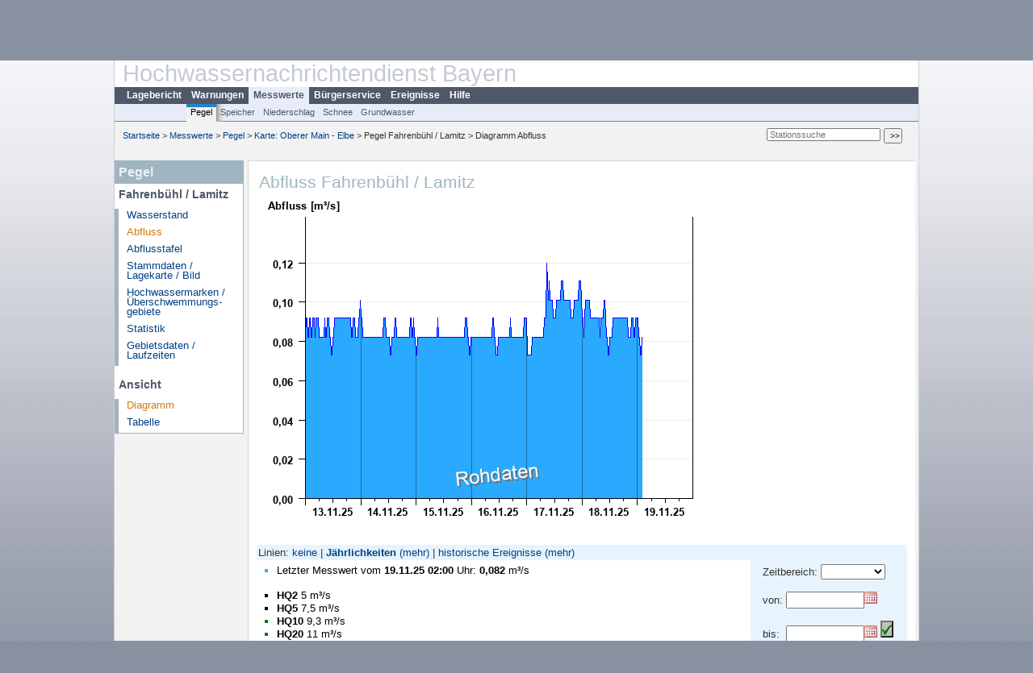

--- FILE ---
content_type: text/css; charset=utf-8
request_url: https://www.hnd.bayern.de/css/global_2010.css?v=1.1
body_size: 2733
content:
/* ------------------------------------ Generelle body-Definitionen ------------------------------------ */
body {
	margin: 0;
	font-family: Arial, Verdana, Helvetica, sans-serif;
	font-size: 100.01%;
}

/* ------------------------------------ Div zur Zentrierung der gesamten Site ------------------------------------ */
/* Alle nachfolgenden Elemente befinden sich innerhalb "center" */
#center {
	width: 62.3em;
	margin: 0 auto;
	/* Hintergrundfarbe Winkel */
	background-color: #fff;
}

/* ------------------------------------ Start: Kopfbereich ------------------------------------ */
#kopf {
	position: relative;
	top: 0;
	left: 0;
	width: 62.3em;
}
/* .buttonindex{ */
/* 	background-color: white;  */
/*     color: #4461aa; opacity: 0.85; */
/*     border: 3px solid #4461aa; */
/*     padding: 6px 12px; */
/*     text-align: center; */
/*     text-decoration: none; */
/*     font-size: 12px; */
/*     margin: 4px 2px; */
/*     cursor: pointer; */
/*     display: inline-block; */
    
/* } */
/* Lebensbaum StMUG */
#baum {
	position: absolute;
	top: 10px; /* Anpassung W-LOGO, vorher 20px; */ 
	left: 30px;
}
/* Schriftzug, beinhaltet Metanavigation und Amtskennung */
/* Amtskennung */
#schriftzug {
	width: 61.9em;
	height: 4.7em; /* Anpassung W-LOGO, vorher 4.7em; */
}
#schriftzug h1 {
	margin:  .055em 7.45em 0 0;
	padding: 0;
	font-size: 0.95em;
	text-align: right;
	line-height: 1.4em;
	/* Farbe Amtskennung */
	color: #0f3b7c;
	/* background-image: url(../images/layout/wappen_global.gif);
	background-position: right top;
	background-repeat: no-repeat; */
}
/* Metanavigation */
#navi_meta {
	position: relative;
	left: 8em;
	width: 33em;
	height: 1.5em;
	font-family: Verdana;
	font-size: 0.9em;
	text-align: center;
}
#navi_meta ul {
	margin: 0;
	padding: 0;
}
#navi_meta ul li {
	list-style-type: none;
	display: inline;
}
#navi_meta ul li a {
	padding: 0 .5em;
	font-size: 0.64em;
	font-weight: bold;
	/* Textfarbe Metanavigation */
	color: #636363;
}
/* Grafik oberhalb der horizontalen Navigation */
#kopfgrafik {
	width: 52em;
}
/* Horizontalen Navigation, zwei Ebenen */
#navi_horizontal, #navi_horizontal_sub {
	height: 1.25em;
	width: 54.95em;
	overflow: hidden;
}
#navi_horizontal {
	border-bottom: 1px solid #fff;
}
#navi_horizontal_sub {
	border-top: 1px solid #fff;
}
#navi_horizontal ul {
	margin: 0 0 0 1.7em;
	padding: 0;
	font-size: 0.75em;
	font-weight: bold;
}
#navi_horizontal_sub ul {
	margin: 0 0 0 1.9em;
	padding: 0;
	font-size: 0.7em;
}
#navi_horizontal ul li, #navi_horizontal_sub ul li {
	margin: 0;
	padding-top: 0.18em;
	height: 1.5em;
	list-style-type: none;
	list-style-image: none;
	float: left;
}
#navi_horizontal ul li a, #navi_horizontal_sub ul li a {
	display: block;
}
#navi_horizontal_sub ul li {
	padding-top: 0.25em !important;
}
#navi_horizontal a:link, #navi_horizontal  a:visited, #navi_horizontal_sub a:link, #navi_horizontal_sub  a:visited  {
	text-decoration: none;
}
#navi_horizontal_sub  #nav_hs_1,
#navi_horizontal_sub  #nav_hs_2,
#navi_horizontal_sub  #nav_hs_3,
#navi_horizontal_sub  #nav_hs_4,
#navi_horizontal_sub  #nav_hs_5,
#navi_horizontal_sub  #nav_hs_6,
#navi_horizontal_sub  #nav_hs_7,
#navi_horizontal_sub  #nav_hs_8,
#navi_horizontal_sub  #nav_hs_9,
#navi_horizontal_sub  #nav_hs_10 {
	display: none;
}
#navi_horizontal_sub  .navi_horizontal_visible {
	display: block !important;
}
/* ------------------------------------ Ende: Kopfbereich ------------------------------------ */

/* ------------------------------------ Content-Container ------------------------------------ */
/* Alle nachfolgenden Elemente befinden sich innerhalb "content" */
#content {
	width: 54.95em;
	margin: 0;
	padding: 0;
	clear: left;
}


/* ------------------------------------ Start: Surfpfad, beinhaltet Breadcrumbs, Funktionssymbole und Suche ------------------------------------ */
#surfpfad {
	width: 53.85em;
	height: 3em;
	float: left;
}
/* Breadcrumbs */
#surfpfad ul {
	position: relative;
	top: 1em;
	left: 0.95em;
	margin: 0;
	padding: 0;
	font-size: 0.7em;
	float: left;
}
#surfpfad ul li {
	list-style-type: none;
	display: inline;
}
/* Funktionssymbole */
#kopfsymbole {
	float: right;
	width: 20em;
}
#kopfsymbole ul {
	left: 0;
	float: right;
	margin-right: 1em;
}
#kopfsymbole ul li {
	margin-right: .35em;
}
/* Suchfeld */
#kopfsymbole form {
	float: right;
	margin-top: .2em;
}
#kopfsymbole form input {
	font-size: .7em;
	padding-top: 0;
	padding-bottom: 0;
	margin-top: .37em;
	margin-bottom: 0;
}
#kopfsymbole label {
	display: none !important;
}
#kopfsymbole #submit {
	font-size: .65em;
	width: 2.2em;
	height: 1.9em;
	position: relative;
	top: .05em;
	margin-right: 0.3em;
}
#kopfsymbole #search_submit {
	position: relative;
	top: .4em;
	margin-right: 0.4em;
}
/* ------------------------------------ Ende: Surfpfad, beinhaltet Breadcrumbs, Funktionssymbole und Suche ------------------------------------ */


/* ------------------------------------ Rechte Navigationsleiste ------------------------------------ */
/* zweispaltig (2c), dreispaltig (3c) */
#navi_rechts_2c, #navi_rechts_3c {
	float: right;
	font-size: 0.8em;
}
#navi_rechts_2c {
	width: 23.45em;
}

#navi_rechts_3c {
	width: 12.5em;
}

/* ------------------------------------ Start: Linke Navigationsleiste ------------------------------------ */
/* Nur bei dreispaltigem Seitenlayout vorhanden (3c) */
#navi_links_3c, #navi_links_3c_warnungen {
	float: left;
	width: 12.5em;
	font-size: 0.8em;
	height: auto; overflow: hidden;
}

/*#navi_links_3c {
	float: left;
	width: 12.5em;
	font-size: 0.8em;
	height: auto; overflow: hidden;
	padding-top:5px;
}*/

#navi_links_3c ul {
	margin: 0;
	padding: 0;
	margin: .4em 0 .4em 0;
}
#navi_links_3c ul  li {
	margin: 0;
	padding: .2em 0 .2em .6em;
	list-style: none !important;
	list-style-image: none !important;
}
#navi_links_3c ul ul {
	margin: .2em 0 .2em 0;
	line-height: .85em;
}
#navi_links_3c ul ul  li {
	width: 147px;
	padding: .2em 0 .2em .4em;
}
#navi_links_3c ul ul li a {
	font-size: .85em;
}
#navi_links_3c ul ul ul {
	margin: .2em 0 .2em 0;
}
#navi_links_3c ul ul ul li a {
	font-size: .82em;
}
/* ------------------------------------ Ende: Linke Navigationsleiste ------------------------------------ */


/* ------------------------------------ Container f�r den Seitencontent ------------------------------------ */
#content_2c, #content_3c {
	float: left;
	margin: 0;
	padding: 0;
	font-size: 0.8em;
}
#content_2c {
	width: 42.6em;
	clear: left
}
#content_3c {
	width: 42.6em;
	float: left;
	margin-left: .5em;
}
/* Seitencontent mit padding */
#paddingcontent {
	padding: 0.1em 1em .5em 1em;
}


/* ------------------------------------ Container unterhalb Seitencontent, ganze Seitenbreite ------------------------------------ */
#content_footer {
	padding-left: 2em;
	font-size: 0.8em;
}


/* ------------------------------------ Seitenfu�zeile, Copyright etc. ------------------------------------ */
#footer {
	padding: 1.5em 3em 1.5em 3em;
	font-size: 0.7em;
	clear: both;
}


/* ------------------------------------ Contentformate ------------------------------------ */
/* �berschriften */
#content h1 { font-size: 1.4em; font-weight: normal }
#content h2 { font-size: 1.2em; font-style: normal }
#content h3 { font-size: 1em; }
#content h4 { font-size: 0.9em; font-weight: bold; }
/* Abst�nde vor und nach �berschriften */
h1 + p, h2 + p, h3 + p, h4 + p, h5 + p, h1 + h2, h2 + h3, h3 + h4, h4 + h5 {
	margin-top: 0;
}

/* Linkmanagement */
a:link, a:visited  { text-decoration: none; }
a:hover, a:active , a:focus { text-decoration: underline;}
a.navi_link_marker:link, a.navi_link_marker:visited, a.navi_link_marker:hover, a.navi_link_marker:active { font-weight: bold; }

a.navi_link_marker:link, a.navi_link_marker:visited, a.navi_link_marker:hover,
	a.navi_link_marker:active {
	font-weight: bold;
}

/* Listenelement */
.liste {
	text-align: left;
	margin-top: 0;
	margin-left: 0;
	padding: 0;
	list-style: none;
}

.liste_horizontal ul {
	margin-left: 3px;
	padding: 0;
	list-style-type: none;
	display: inline;
}

.liste_horizontal ul li {
	margin-left: 5px;
	padding: 0;
	list-style-type: none;
	display: inline;
}

/* Index A-Z */
.liste_az ul, .liste_az_p ul {
	padding: 0;
	list-style-type: none;
	display: inline;
}

.liste_az ul li, .liste_az_p ul li {
	padding: 0;
	list-style-type: none;
	display: inline;
}

.liste_az ul {
	margin-left: 10px;
}

.liste_az ul li {
	margin-left: 8px;
}

.liste_az_p ul {
	margin-left: 20px;
}

.liste_az_p ul li {
	margin-left: 20px;
}

/* Trennlinie */
hr {
	height: 1px;
}

/* Hoch- und Tiefstellung */
sub {
	font-size: 80%;
	line-height: 0;
	bottom: 1px;
}

sup {
	font-size: 80%;
	line-height: 0;
	top: 2px;
}

/* Images: Kein Rahmen */
img {
	border: 0;
}

/* Formulare */
/*input { font-family: Arial; }*/

/* Float aufheben */
.clear_left {
	clear: left;
}

.clear_right {
	clear: right;
}

.clear_both {
	clear: both;
}

/* Hidden Elemente z.B. �berschriften f�r Screenreader */
.nodisplay {
	display: none;
}

/* Bildpositionierung im Text */
.bild_rechts {
	float: right;
	margin-left: 5px;
	border: 0;
}

.bild_links {
	float: left;
	margin-right: 5px;
	margin-bottom: 5px;
	border: 0;
}

.bild_mitte {
	display: block;
	margin-left: auto;
	margin-right: auto;
	border: 0;
}

.bild_noborder {
	border: 0;
}

legend {
	font-weight: bold;
}

.pdf_ba {
	background-image: url(../images/layout/pdf_barrfrei.gif);
	background-repeat: no-repeat;
	background-position: left center;
	padding-left: 26px;
}

 
.tabreiter ul,
.tabreiter li
{
    margin: 0;
    padding: 0;
    list-style: none;
}
 
.tabreiter li,
.tabreiter input[type="radio"] + label
{
    display: inline-block;
}
 
.tabreiter li > div,
.tabreiter input[type="radio"]
{
    position: absolute;
}
 
.tabreiter li > div,
.tabreiter input[type="radio"] + label
{
    border: solid 1px #ccc;
}
 
.tabreiter input[type="radio"] + label
{
    margin: 0 2px 0 0;
    padding: 0 18px;
    line-height: 25px;
    background: #F2F2F2;
    text-align: center;
    border-radius: 5px 5px 0 0;
    cursor: pointer;
    color: #7C6363;
    font-family: Verdana;
	font-size: 0.9em;
	font-weight: bold;
    -moz-user-select: none;
    -webkit-user-select: none;
    user-select: none;
}
 
.tabreiter input[type="radio"][id^="tabreiter-"]:checked + label
{
    z-index: 1;
    background: #fff;
    border-bottom-color: #fff;
    cursor: default;
    color: #CC7B17;
}
 
.tabreiter input[type="radio"]
{
    opacity: 0;
}
  
.warnKarte:hover {
	width: 300px;
	height: 300px;
	float: left;
	background-color: blue;
	transform: scale(1.2);
}

--- FILE ---
content_type: text/css; charset=utf-8
request_url: https://www.hnd.bayern.de/css/z_nid.css?v=1.2
body_size: 2724
content:
/*
	NID-Spezifische CSS-Datei
	Überschreibt bestehende CSS-Klassen
*/

body {
	color: #333;
	font-size: 16px;
}

/* Metanavigation, linksbündig */
#schriftzug {
	background-image: url(../images/layout/wappen_global.gif);
	background-position: right top;
	background-repeat: no-repeat;
}

#navi_horizontal_container {
	position: relative;
}

#navi_horizontal_sub ul {
	margin-left: 8em;
}
#navi_horizontal_sub ul li {
	padding: 4px 0 0 0 !important;
	height: 18px;
}

#navi_horizontal_sub ul li.active,
#navi_horizontal_sub ul li:hover {
	background-color: #F2F2F2;
	border-top: 4px solid #2484c6 !important;
	padding: 0 !important;
}

#navi_horizontal_sub ul li.active + li,
#navi_horizontal_sub ul li:hover + li {
	background-image: url("../images/layout/bg_subnav_item.gif");
	background-repeat: no-repeat;
}

#navi_horizontal_sub ul a:visited,
#navi_horizontal_sub ul a:active,
#navi_horizontal_sub ul a:hover,
#navi_horizontal_sub ul a:link {
	padding: 0px 5px 4px;
}

#navi_horizontal_sub ul a.active:link,
#navi_horizontal_sub ul a.active:visited,
#navi_horizontal_sub ul a.active:active,
#navi_horizontal_sub ul a.active:hover,
#navi_horizontal_sub ul a:hover
{
	color: #000;
}

#baum {
	z-index: 99;
}

#navi_horizontal ul {
	z-index: 101;
	position: relative;
}
#navi_horizontal ul li {
	padding: 0 !important;
}

#navi_meta {
	background: url(../images/layout/bg_metanav.gif) #ebebeb right top no-repeat;

	width: auto;
	padding-right: 3.5em;
	float: left;
}

#navi_meta ul li a {
	padding: 0 0.5em;
}

#navi_meta ul li a.active:link,
#navi_meta ul li a.active:active,
#navi_meta ul li a.active:visited,
#navi_meta ul li a.active:hover
{
	color: #cc7b17;
}


#navi_horizontal ul {
	margin-left: 0.8em !important;
}

#navi_horizontal a:link,
#navi_horizontal a:active,
#navi_horizontal a:visited,
#navi_horizontal a:hover
{
	padding: 3px 6px 5px;
}

#navi_horizontal a.active:link,
#navi_horizontal a.active:active,
#navi_horizontal a.active:visited,
#navi_horizontal a.active:hover,
#navi_horizontal a:hover
{
	color: #4f5869;
	background-color: #e7ecf7;
}

#kopfgrafik {
	margin-left:10px;color: #c3cad4;font-size: 1.8em;width:auto;
	/* Anpassung W-LOGO, vorher margin-left:150px */
	
}

/*
Aus SEO-Sicht sollte es nur einen h1-Tag geben, und dieser sollte den
Titel der aktuellen Seite beschreiben
*/
#lfu {
	margin:  .055em 7.45em 0 0;
	padding: 0;
	font-size: 0.95em;
	text-align: right;
	line-height: 1.4em;
	/* Farbe Amtskennung */
	color: #0f3b7c;
	clear: both;
	font-weight: bold;
}

.right_teaser h4 {
	color: #c3cad4 !important;
	font-size: 1.8em !important;
	font-weight: bold !important;
	height: 25px;
	left: 2px;
	margin: 0 0 6px !important;
	padding: 0 !important;
	position: relative;
	text-align: right;
	text-transform: lowercase;
	top: -2px;
}

/* Globale KLasse für alle Boxen */
.row {
	margin: 0 0 25px 0;
	background-color: #fff;
	border: 1px solid #d7d7d7;
}


.heading h2, .heading h1, .heading h3,
#navi_rechts_3c h2, #navi_rechts_3c h1, #navi_rechts_3c h3,
#navi_links_3c h2, #navi_links_3c h1, #navi_links_3c h3, #navi_links_3c_warnungen h1, #navi_links_3c_warnungen h2, #navi_links_3c_warnungen h3
 {
	/*color: #c3cad4 !important;*/
	color: #9FB5C1 !important;
	font-size: 21px !important;
/* 	font-weight: bold !important; */
	text-align: left;
	margin: 4px 3px -1px 3px;
}

.subtitle
{
	color: #b22222 !important;
	font-size: 16px !important;
	text-align: left;
	margin: 3px 3px 3px 15px;
}

/*.row h3,*/
#navi_links_3c h3,
#navi_rechts_3c h3,
#navi_links_3c_warnungen h3
{
	font-size: 21px !important;
}
#content {
	position: relative;
}
#content_stoerung {

}
#content .row h4 {
	font-size: 14px !important;
	margin: 0 0 8px;
	font-weight: bold;
}
#content .row .col h2 {
	margin: 20px 0 10px;
}
#content .content_more_info h3 {
	margin: 0;
	padding: 4px;
	background-color: #e5e5e5;
	font-size: 1.2em !important;
}
.row .heading {
	border-bottom: 7px solid #9FB5C1;
	padding: 2px 0 0 0;
}
#center.wide .row .heading {
	border-bottom: 0;
	margin-left: 10px;
	padding: 10px 0 0 0;
}
/* Überschriften für Unterseiten */
#center.wide .heading h2,
#center.wide .heading h1,
#center.wide .heading h3 {
	text-align: left;
	font-size: 21px !important;
	padding: 0;
}

.row .col, #blank {
	padding: 10px;
/* 	font-size: 12.6px; */
	line-height: inherit;
	position: relative;
}

.row .col ul {
	margin: 10px 0 10px 10px;
}

.bobbl, .bobbl2 {
	visibility:visible;
	position:absolute;
}

.clear {
	clear: both;
}

.links {
	float: left;
}

.rechts {
	float: right;
}

.legende {
	padding-bottom: 10px;
}
.stationenRadar {
	padding-bottom: 25px;
}
#content_3c {
	border: none;
	background-color: inherit;
	margin-left: 0;
}
#content th a {
	color: #fff;
	text-decoration: underline;
}
#content th.center,
#content td.center
{
	text-align: center;
}
#content table caption {
	font-weight: bold;
}

.kartenpagination {
	margin-bottom: 25px;
	font-size: 15px;
}
#navi_links_3c {
	margin-right: 5px;
}
#navi_links_3c .row, #content_3c.col_right .row, #navi_links_3c_warnungen .row {
	border-left: none;
}
#navi_rechts_3c.col2 {
	width:25%
}
#navi_rechts_3c.col3 {
	width: 17%;
}
#navi_rechts_3c.col3_breit {
	width: 41%;
}
#content_3c.col1 {
	width: 100%;
}
#content_3c.col3 {
	width: 549px;
}
#content_3c.col_left {
	width: 714px;
}
#content_3c.col_right {
	width: 73%;
	border-left: none;
}

#navi_links_3c .header, #navi_links_3c_warnungen .header {
	background-color: #9FB5C1;
	color: #EDF1F3;
	padding: 5px;
	font-size: 16px;
	font-weight: bold;
}

#navi_links_3c, #navi_links_3c_warnungen {
	/*margin-left: 5px;*/
}
#navi_links_3c .row, #navi_links_3c_warnungen .row{
	border-color: #9FB5C1;
}
#navi_links_3c div, #navi_links_3c_warnungen div {
	height: auto;
}
#navi_links_3c .col ul {
	/*margin: 10px 0 10px 30px;*/
	margin: 10px 2px 0 0px;
	border-left: 5px solid #9FB5C1;
}
#navi_links_3c .col ul li {
	/*list-style: none outside url("../images/symbole/link_intern.gif") !important;
	padding:0;
	margin-bottom: 5px;*/
	padding: 2px 0 7px 10px;
	margin: 0;
}
#navi_links_3c .col ul li a.active {
	color: #cc7b17;
}

#content .linkliste {
	margin-bottom: 27px !important;
}
#content .linkliste li {padding-bottom: 3px;}

/* Full width Layout */
#center.wide #navi_horizontal,
#center.wide #navi_horizontal_sub {
	width: auto;
}
#center.wide #content,
#center.wide #surfpfad
{
	width: auto;
	float: none;
}
#center.wide #surfpfad {
	margin-right: 1.1em;
}
#center.wide #content_3c.col_right {
	width: 74%;
}
#center.wide #content_3c.col3_breit {
	width: 41%;
}
#center.wide #content_3c.col3 {
	width: 65%;
}
#center.wide #content_3c.col_left {
	width: 83%;
}
#center.wide #content_3c.col_left .row,
#center.wide #navi_rechts_3c.col2 .row,
#center.wide #navi_rechts_3c.col3 .row
{
	border-right: none;
}
#center.wide #content_3c.col1 .row {
	border-right: none;
	border-left: none;
}

hr {
	border: none;
	border-bottom: 1px solid #ccc;
}


/* ---------------------------- Bobbles ---------------------------- */

#bobble_box	{
	position:absolute;
	width:280px;
	background-color:silver;
	top:0px;
	left:0px;
	display:block;
	z-index:1000;
	padding:0;
	border:1px solid black;
}

#bobble_header	{
	position:relative;
	font-size:11px;
	font-weight:bold;
	background-color:#DDD;
	padding:0px;
	padding-left:5px;
	z-index:1002;
}
#bobble_box.hnd	{
		background-color:#ddd;
}

#bobble_box.hnd #bobble_header	{
		background-color:#fff;
}

.osmdiv {
	width: 100%;
	height: 360px;
}

.mapnavigation {
	position:absolute; z-index:999; border: 1px solid #333; background-color:#EFEFEF;padding:3px;font-size: 12px;
}

/* 50% Spalten */

.col6 {
	display: block;
	width: 48.7179%;
	float:left;
}
.col6.rechts {
	float:right;
}

.row-col {
width: 100%;
/* zoom: 1; */
}
.row-col:before,
.row-col:after {
	display: table;
	line-height: 0;
	content: "";
}
.row-col:after {
	clear: both;
}


/* Störungsmeldung */
div.oltable		{ display:table; width:100%; }
div.oltable2	{ display:table;}
div.oltr		{ display:table-row; background-color:#eee; text-align:right}
div.oltr2		{ display:table-row; }
div.oltd		{ display:table-cell; padding:5px; font-weight:bold;}
div.oltd2		{ display:table-cell; padding:5px;}

/* Warten */
.warten {
	text-align:center;
}

#content_3c .listcolor {
	margin: 0 0 0 15px;
	list-style: square none !important;
}
#content_3c .listcolor li {
	list-style: square none !important;
	list-style-image: none !important;
}
#filterButton {
	cursor: pointer;
}
/* ---------------------------- Mitlaufende Navi Links (fixiert) ---------------------------- */
.f-nav{
	position: fixed;
	top: 0;
}
.up_injected{
	background-image:url(../images/symbole/top.gif);
	background-repeat: no-repeat;
	background-position: 87% center;
}
#content .noborder,
#content .noborder td {
	border: 0;
}
#content .noborderLegende,
#content .noborderLegende td {
	border: 0;
	border-collapse:collapse;
	text-align:left;
	padding-right: 12px;
}
#content .noborderLegende td {
	direction: rtl;
}
#content .nobg {
	border: 0;
}
#content .nobg td {
	background-color: #fff;
	border: 0;
}
#content .pegelheader {
	font-weight: bold;
}
/* BLANK LAYOUT */
#blank {
	padding: 20px;
}
#blank h1 {
	margin-top: 0;
	font-size: 18px;
}
#blank h2 {
	margin-top: 0;
	font-size: 16px;
}
#blank .legende {
	font-size: 12px;
}
#blank .legende th {
	text-align: left;
}
#center #content .mt0 {
	margin-top: 0;
}
#center #content .m0 {
	margin: 0;
}
#tabs .ui-tabs-nav li a

{
	padding: 8px 10px !important;
}
.ui-tabs .ui-tabs-panel {
	padding: 5px 12px !important;
}
.img100 {
		float: left;
		width: 350px;
		margin-bottom: 15px;
		margin-right:25px;
}
.geist { display:none;}
.ver-bold {
	font-weight: bold;
}
#stoerung_box {
	margin-bottom: 15px;
}

--- FILE ---
content_type: application/javascript; charset=utf-8
request_url: https://www.hnd.bayern.de/js/lfu/script.20240425.js
body_size: 9782
content:
/* LfU */

// OpenLayers 2.x Intervention Fix: https://stackoverflow.com/questions/55955171/preventing-unable-to-preventdefault-inside-passive-event-listener-error-within
const eventListenerOptionsSupported = () => {
	let supported = false;
  
	try {
	  const opts = Object.defineProperty({}, 'passive', {
		get() {
		  supported = true;
		}
	  });
  
	  window.addEventListener('test', null, opts);
	  window.removeEventListener('test', null, opts);
	} catch (e) {}
  
	return supported;
}
  
const defaultOptions = {
	passive: false,
	capture: false
};

const supportedPassiveTypes = [
	'scroll', 'wheel',
	'touchstart', 'touchmove', 'touchenter', 'touchend', 'touchleave',
	'mouseout', 'mouseleave', 'mouseup', 'mousedown', 'mousemove', 'mouseenter', 'mousewheel', 'mouseover'
];
  
const getDefaultPassiveOption = (passive, eventName) => {
	if (passive !== undefined) return passive;
  
	return supportedPassiveTypes.indexOf(eventName) === -1 ? false : defaultOptions.passive;
};
  
const getWritableOptions = (options) => {
	const passiveDescriptor = Object.getOwnPropertyDescriptor(options, 'passive');
  
	return passiveDescriptor && passiveDescriptor.writable !== true && passiveDescriptor.set === undefined
	  ? Object.assign({}, options)
	  : options;
};
  
const overwriteAddEvent = (superMethod) => {
	EventTarget.prototype.addEventListener = function (type, listener, options) {
	  const usesListenerOptions = typeof options === 'object' && options !== null;
	  const useCapture          = usesListenerOptions ? options.capture : options;
  
	  options         = usesListenerOptions ? getWritableOptions(options) : {};
	  options.passive = getDefaultPassiveOption(options.passive, type);
	  options.capture = useCapture === undefined ? defaultOptions.capture : useCapture;
  
	  superMethod.call(this, type, listener, options);
	};
  
	EventTarget.prototype.addEventListener._original = superMethod;
};
  
const supportsPassive = eventListenerOptionsSupported();
  
if (supportsPassive) {
	const addEvent = EventTarget.prototype.addEventListener;
	overwriteAddEvent(addEvent);
}

$(document).ready(function()
{
	
	//	function Client() {
//    }
//
//    Client.prototype.mobileClients = ["240x320","blackberry","netfront","nokia","panasonic","portalmmm","sharp","sie-","sonyericsson","symbian","windows ce","benq","mda","mot-","philips","pocket pc","sagem","samsung","sda","sgh-","vodafone","xda","iphone","android","iemobile","windows phone"];
//
//    Client.prototype.isMobileClient = function(userAgent) {
//        userAgent=navigator.userAgent.toLowerCase();
//        for (var i in this.mobileClients) {
//            if (userAgent.indexOf(this.mobileClients[i]) != -1) {
//                return true;
//            }
//        }
//        return false;
//    }
//    
//	 var client = new Client();
//		if(client.isMobileClient(navigator.userAgent.toLowerCase())){
//			if (typeof(Storage) !== "undefined") {
//			    mobileWeiterleitung();
//			} 
//		}
//		
//	function mobileWeiterleitung(){
//        if(localStorage.getItem('m.hnd') == null && window.location == 'https://www.hnd.bayern.de/'){
//        	var mconfirm = confirm('Wollen Sie auf die mobile Version weitergeleitet werden?');
//        	if(mconfirm == true){
//        		localStorage.setItem("m.hnd", "1");
//        		window.location.href = "https://m.hnd.bayern.de"; 
//        	}else{
//        		localStorage.setItem("m.hnd", "0");
//        	}
//        } else if(localStorage.getItem('m.hnd') == 1){
//        	window.location.href = "https://m.hnd.bayern.de"; 
//        }
//    }

	//Karte Warnungen - Mousover
	if($(".map") && $(".map").maphilight){
		$(".map").maphilight({fillColor: "0404B4",fillOpacity: 0.2,strokeColor: "0404B4",strokeWidth: 2});
	}

	
	$(".dataLbl").each(function() {
		$(this).text("Ebenen");
	});
	
	$(".baseLbl").each(function() {
		$(this).text("Karten");
	});		
	
	//Warnungen
	// JavaScript für das Mousover auf der Karte und die Markierung nach Auswahl eines LKRs oder eines WWAS
	if(getUrlParameter("warnungstyp") == "lkr") {
		if($(".map") && $(".map").maphilight){
			$(".map").maphilight({fillColor: "0404B4",fillOpacity: 0.2,strokeColor: "0404B4",strokeWidth: 2});
		}
		
		var data = $("#"+getUrlParameter("id")).data("maphilight") || {};
		data.alwaysOn = !data.alwaysOn;
		$("#lkr"+getUrlParameter("id")).data("maphilight", data).trigger("alwaysOn.maphilight");
	} else {
		if($(".map") && $(".map").maphilight){
			$(".map").maphilight({fillColor: "0404B4",fillOpacity: 0.2,strokeColor: "0404B4",strokeWidth: 0});
		}

		var data = $("."+getUrlParameter("id")).data("maphilight") || {};
		data.alwaysOn = !data.alwaysOn;
		$("."+getUrlParameter("id")).data("maphilight", data).trigger("alwaysOn.maphilight");
	}
	
//	addDateTimeToURL();

	
	// PopUp-Klasse laden
	if($(".popup").length || $(".popup2").length)
	$(".popup,.popup2").click(function(e) {
		e.preventDefault();
		var title = $(this).attr('title');
		if(title == '')
			title = $(this).data('popuptitle');
		var params = 'width=600,height=550,scrollbars';
		if($(this).hasClass('popup2'))
			params = 'width=700,height=800,scrollbars';
		var popuptitle = title === undefined ? 'Details' : title.replace(/[^\w\d]/g, "_");
		window.open($(this).attr('href'), popuptitle, params);
	});

	// AutoScroll Unterseiten
	if($("#kopfgrafik").length && $('#center.wide').length) {
		$('html, body').animate({scrollTop: $("#kopfgrafik").offset().top}, 0);
	}
	
	
	// Warten-Grafik anhand des rel's entfernen
	if($(".imgloader").length)
	$(".imgloader").each(function() {
		var $image = $(this);
		var rel = $image.attr('rel');
		if ($image[0].complete) {
			$('#' + rel).remove();
		} else {
			if($image[0].load){
				$image[0].load(function() {
					$('#' + rel).remove();
				});
			}
		}
	});	
	
	// Karte laden
	// Booble Tooltip
	if($('.bobbl').length && $('#center.wide').length)
		$('.bobbl').removeAttr('title').hover(function (e)
		{
			var arrayJ = ["< 2 Jahre", "2-10 Jahre", "10-50 Jahre", "50-100 Jahre", ">= 100 Jahre"];
			var arrayJ_Pegel = ["< 5 Jahre", "5-10 Jahre", "10-50 Jahre", "50-100 Jahre", ">= 100 Jahre"];
			// Offset Werte
			var xoffset = 10;
			var yoffset = 10;

			var out = '<div id="bobble_box" class="hnd"><div id="bobble_header">' + $(this).data('name')  + '<br />';
			var beschriftung = $(this).data('ms_bez')+' ';
			// Prefix für Zeile 2
			switch($(this).data('thema'))
			{
				case "niederschlag":
					beschriftung = 'Jährlichkeit: ';
				case "schnee":
				 	out += 'H&ouml;he &uuml;. NN [m]: ' + $(this).data('wert');
				break;
				case "grundwasser":
					beschriftung = 'Situation: ';
				break;
				case "speicher":
					beschriftung = 'Einstau HW-Raum: ';
				break;
			}
			// Zeile 2
			if($(this).data('zeile2') !== undefined)
				out += $(this).data('zeile2');

			if($(this).data('graph') !== undefined) {
				 	// Grafik
				 	var imgprefix = 'days=4&breite=270&hoehe=160&roh=0&zeitp='+new Date().getTime()+'&';
				 	var piwiknr = $('.bobbl').attr('piwikID');
				 	out += '<br /><br /><img alt="" style="width:270px;height=160px;" src="' + wsurl + 'minigraphik.php?' + imgprefix + $(this).data('graph') + '" \><img src="https://www.piwik.bayern.de/piwik/piwik.php?idsite='+piwiknr+'&rec=1&url=' + wsurl + 'minigraphik.php?' + imgprefix + $(this).data('graph') + '&random='+Math.random()+'" style="border:0;" alt="" />';
					 }
			


				 // Störungsmeldung
		         if($(this).data('stoerung') && $(this).data('stoerung') !== null)
		         	out += '<br /><span style="color:red;">' + $(this).data('stoerung') + '</span>';
		         // Datum
		         var datumcolor = 'black';
		         if($(this).data('datumcolor') !== undefined) datumcolor = $(this).data('datumcolor');
		         
		      	 if($(this).data('datum') && $(this).data('datum') !== null)
		      		 out += '<br /><span style="font-weight:normal;color:' + datumcolor + ';">' + $(this).data('datum') + '</span>';

				out += '</div>';

		         // Weitere Infos
		         var klasse = $(this).data('ms');
		         var klasse_text = klasse;
		         if (($(this).data('thema')) == 'grundwasser' || ($(this).data('thema')) == 'speicher') klasse_text = ($(this).data('klasse'));
		         if (($(this).data('thema')) == 'niederschlag') klasse_text = arrayJ[$(this).data('ms')];
		         if (($(this).data('thema')) == 'pegel' && $(this).data('anzeige') == "jaehrlich") klasse_text = arrayJ_Pegel[$(this).data('ms')];
		         if(klasse !== undefined && klasse !== '' && klasse !== null) {
			         var meldestyle;
			         var meldestyleColor;
					 // Force INT
			         klasse = +klasse;

			         switch(klasse) {
			         	case 0:
			         		if ($(this).data('thema') == "niederschlag" ) meldestyle = '#55add6'; // blau
				         	else meldestyle = '#9EFF73'; // gruen
			         		meldestyleColor = '#000000';
			         	break;
			         	case 1:
			         		meldestyle = '#FFFF80'; // gelb
			         		meldestyleColor = '#000000';
					 	break;
					 	case 2:
					 		meldestyle = '#FF9C00'; // orange
					 		meldestyleColor = '#000000';
					 	break;
					 	case 3:
					 		meldestyle = '#FF0000'; // rot
					 		meldestyleColor = '#FFFFFF';
					 	break;
					 	case 4:
					 		if ($(this).data('thema')=="pegel" || $(this).data('thema')=="niederschlag" || $(this).data('thema')=="speicher" ) meldestyle = '#840084'; // lila
					 		else meldestyle = '#778899'; // grau
					 		meldestyleColor = '#FFFFFF';
					 	break;
					 }
			         if(klasse_text != null){
			        	 out += '<div style="font-size:11px; background-color:' + meldestyle + '; color:' + meldestyleColor + '; padding-left:5px;">' + beschriftung + ' <strong>' + klasse_text + '</strong></div>';
			         }
		         			         }
		         out += '<div style="font-size:11px; padding-left:5px;">';
		         // Zubzeile 1
		         switch($(this).data('thema')) {
		         	case "pegel":
				 	if($(this).data('wert') != '' && $(this).data('wert') !== null)
						out += 'Wasserstand [cm]: <strong>' + $(this).data('wert') + '</strong>';
				 	if($(this).data('wert2') != '' && $(this).data('wert2')  !== null) {
				 		if($(this).data('wert') != '')
				 			out += '<br />';
				 		out += 'Abfluss [m³/s]: <strong>' + ne($(this).data('wert2')) + '</strong>';
				 	}
					break;
					case "niederschlag":
						out += '<span style="width:140px;display:inline-block;" >Summe 1 h: <strong>' + ne($(this).data('wert2')) + ' mm</strong></span>';
		 				out += ($(this).data('wert5') != '' && $(this).data('wert5') != null && $(this).data('wert5') != '6'&& $(this).data('wert5') != '5')? '<span>Jährlichkeit <strong>' + arrayJ[$(this).data('wert5')] + '</strong></span><br />' : '<br />';
		 				out += '<span style="width:140px;display:inline-block;" >Summe 6 h: <strong>' + ne($(this).data('wert3')) + ' mm</strong></span>';
		 				out += ($(this).data('wert6') != '' && $(this).data('wert6') != null && $(this).data('wert6') != '6'&& $(this).data('wert6') != '5')? '<span>Jährlichkeit <strong>' + arrayJ[$(this).data('wert6')] + '</strong></span><br />' : '<br />';
		 				out += '<span style="width:140px;display:inline-block;" >Summe 24 h: <strong>' + ne($(this).data('wert4')) + ' mm</strong></span>';
		 				out += ($(this).data('wert7') != '' && $(this).data('wert7') != null && $(this).data('wert7') != '6' && $(this).data('wert7') != '5')? '<span>Jährlichkeit <strong>' + arrayJ[$(this).data('wert7')] + '</strong></span><br />' : '<br />';
			
					break;
					case "schnee":
							out += 'Schneehöhe [cm]: <strong>' + ne($(this).data('wert2')) + '</strong><br />';
							out += 'Wassergehalt [mm]: <strong>' + ne($(this).data('wert3')) + '</strong>';
					break;
					case "speicher":
					case "see":
							out += 'Wasserstand [m ü. NN]: <strong>' + ne($(this).data('wert')) + '</strong>';
				 	break;
					case "grundwasser":
						if($(this).data('wert') != '' && $(this).data('wert') !== null)
							out += 'Grundwasserstand [m &uuml;. NN]: <strong>' + ne($(this).data('wert')) + '</strong><br />';
						if($(this).data('wert2') != '' && $(this).data('wert2') !== null)	
							out += 'Grundwasserstand [m u. Gelände]: <strong>' + ne($(this).data('wert2')) + '</strong>';
				 	break;
				 }
				 out += '</div>';
				 out += '</div>';
				 // out dem Body appenden
				 $("body").append(out);
				 // Positionieren
				 if((document.body.offsetWidth - e.pageX) <= $('#bobble_box').width()){
						$('#bobble_box').css({
							top: ($(this).offset().top - $(this).outerHeight()) + yoffset + 'px',
							right: $(window).width() - $(this).offset().left + $(this).outerWidth() + 'px',
							left: 'auto'
						});
				 } else {
					 $('#bobble_box').css({
						top: ($(this).offset().top - $(this).outerHeight()) + yoffset + 'px',
						 left: ($(this).offset().left + $(this).outerWidth()) + xoffset + 'px'
					 });
				 }
			},
		    function ()
		    {
		    	// Div zerstören
				$('#bobble_box').remove();
		    }
			);
	initKarte(false);
	reloadTable();

    // Hover Tooltip
    if($('.hover').length) {
    	var xoffset = 10;
	    var yoffset = 10;

		// Cursorposition fangen
		$('.hover').mousemove( function(e) {
    		if($('#bobble_box').length)
				$('#bobble_box').css({
					top: e.pageY + yoffset + 'px',
					left: e.pageX + xoffset + 'px'
			 	});
		});

	    $('.hover').removeAttr('title').hover(function ()
	    {
	    	// Offset Werte
	    	var out = '<div id="bobble_box">';
	    	if($(this).data('title') !== undefined)
	         	out += '<div id="bobble_header" style="padding: 5px">' + $(this).data('title') + '</div>';

	         // Weitere Infos
	         out += '<div style="font-size:11px; background-color:white; padding:5px;">' + $(this).data('text') + '</div>';
			 out += '</div>';
	         // out dem Body appenden
	         $("body").append(out);
			 if($(this).attr('data-width'))
			 	$('#bobble_box').css({
					width: $(this).data('width') + 'px'
			 	});
	    },
	    function ()
	    {
	    	// Div zerstören
			$('#bobble_box').remove();
	    }
		);
	}


		// Mitlaufende Navi links (fixiert)
		var nav = $('#navi_links_3c');
		var content = $('#content_3c');
		//Nur für den 3-Spalter
		if ( nav.length && content.length ) {
			if (content.css('float') === 'left'){
				var up_link_set = false;
				//Höhe des Kopfbereiches ermitteln
				var head_height = $('#kopf').height() + $('#surfpfad').height();
				var conten_margin_left = '0';
				var new_content_margin = '12.9em';
				//Wenn gescrollt wird
				var url = window.location.pathname;
				if(url.indexOf('warnungen') == -1) {
				$(window).scroll(function () {
					if ($(this).scrollTop() > head_height && $(window).scrollLeft() == 0 ) {
						nav.addClass("f-nav");
						content.css('margin-left', new_content_margin);
						if(up_link_set === false){
							$("#navi_links_3c ul:last").append('<li class="up_injected"><a title="zum Seitenanfang" href="#top">'+'Zum Seitenanfang'+'</a></li>');
							up_link_set = true;
						}
					} else {
						nav.removeClass("f-nav");
						content.css('margin-left', conten_margin_left);
						if(up_link_set === true){
							$( ".up_injected" ).remove();
							up_link_set = false;
						}
					}
				});
			}
			}
		}


	var kartePlayer = false;
	var kartePlayerEvent;
	var kartePlayerTimeout;
	var kartePlayerDay;
	var kartePlayerHours;
	function initKarte() {
		
		if($("#tabreiter-0-1:checked").val() == 'on'){
			$("#tabreiter-0-1").prop("checked",false);
			$("#tabreiter-0-0").prop("checked",true);
		}
		
		
		
		
			// Player
			if($('#filterButton').length) {
				
			$(document).on("click", "#filterButton", function() {
				if(kartePlayer) {
					
					kartePlayer = false;
					$(this).attr("src", murl + 'symbole/film_ab.gif');
					if(kartePlayerEvent && kartePlayerEvent.readyState != 4){
						kartePlayerEvent.abort();
					}
					clearTimeout(kartePlayerTimeout);
					if($('#filterLoader').length)
						$('#filterLoader').remove();
				} else {
					
					$('.moviehide').hide();
					kartePlayer = true;
					$(this).attr("src", murl + 'symbole/film_pause.gif');
					kartePlayerDay = $('#filterDays option:selected').val();
					kartePlayerHour = $('#filterHours option:selected').val();
					//console.log("Funktion initKarte -> Variable kartePlayerHour " + kartePlayerHour);
					//console.log("Funktion initKarte -> Variable kartePlayerDay " + kartePlayerDay);
					// Loop starten
					karteMovie(true);
				}
			});

			// Navigationsevents fangen
			if($('#date_menue').length) {
				// SUBMIT fangen
				$(document).on("change submit", "#date_menue", function(e) {
					karteMovie(false);
					e.preventDefault();
				});

				// Links fangen
				$(document).on("click", "#date_menue a", function(e) {
					
					if(typeof $(this).data('days') !== 'undefined' && $(this).data('days') !== '')
					{
						$('#filterDays').val($(this).data('days'));
					}
						
					if(typeof $(this).attr('data-hours') !== 'undefined' && $(this).data('hours') !== '')
					{
						
						
						if($(this).data('hours') == '24'){
							var tag = $(this).data('days')-1;
							$("#filterDays option[value='"+tag+"']").attr('selected',true);
							$("#filterHours option[value='0']").attr('selected',true);
						} else if($(this).data('hours') == '-1'){
							if($("#filterHours option[value='23']").attr('disabled') == 'disabled'){
								$("#filterHours option[value='23']").removeAttr('disabled')
							}	
							var tag = $(this).data('days')+1;
							$("#filterDays option[value='"+tag+"']").attr('selected',true);
							$("#filterHours option[value='23']").attr('selected',true);
							
						} else {
							$('#filterHours').val($(this).data('hours'));
						}
					}
					
					karteMovie(false);
					e.preventDefault();
				});
			}
		} else if($('#date_menue').length) {
				// SUBMIT fangen
				$(document).on("change", "#date_menue", function(e) {
					$('#date_menue').submit();
				});
		}
	}

	function getUrlParameter(parameter){
		var urlEnde = decodeURIComponent(window.location.search.substring(1)); //id=186&warnungstyp=lkr
		var variablen = urlEnde.split("&"); //id=186,warnungstyp=lkr
		
		for (var i = 0; i < variablen.length; i++) {
			parametername = variablen[i].split("="); //id,186
			if (parametername[0] === parameter) {
				 return parametername[1] === undefined ? true : parametername[1];
			}
		}
		
	}
	
	function reloadTable(){
		$(".tblsort").off();
		// Tabellen
		if (!!$.prototype.tablesorter && $(".tblsort").length)
		{
			/* prüft ob methode überhaupt geladen worden ist */
			$(".tblsort").tablesorter({ /* vgl. http://mottie.github.io/tablesorter/docs/ */
				widgets: ['staticRow','zebra'],
				dateFormat : "ddmmyyyy",
				widgetOptions : {
				zebra: ["row", "row2"]
				}
			});
		}
		$('#filterLoader').css("visibility", "hidden");
	}
	
	
	window.karteMovie = function(autoplay){
		
		if(kartePlayerEvent && kartePlayerEvent.readyState != 4){
			kartePlayerEvent.abort();
		}

		var btnControl = $("#filterButton");

		if(autoplay) {
			if(kartePlayerHour < 23) {
				kartePlayerHour++;
			} else {
				kartePlayerHour = 0;
				kartePlayerDay --;
				if(kartePlayerDay <= -3) {
					kartePlayer = false;
					btnControl.attr("src", murl + 'symbole/film_ab.gif');
					if(kartePlayerEvent && kartePlayerEvent.readyState != 4){
						kartePlayerEvent.abort();
					}
					clearTimeout(kartePlayerTimeout);
					return;
				}
			}
		} else {
			kartePlayerDay = $('#filterDays').val();
			kartePlayerHour = $('#filterHours').val();
		}
		if($("#tabreiter-0-1:checked").val() == 'on'){
			kartePlayerDay = -2;
			kartePlayerHour = 5;
		}
			
		if($("#tabreiter-0-0:checked").val() == 'on'){
			var heute = new Date();
			kartePlayerDay = 0;
			kartePlayerHour = heute.getHours(); 
		}
		umsRadarVal = 'radar';
		nstatVal = 'max';
		
		var produkt = "";
		if(btnControl.data("produkt")){
			produkt = btnControl.data("produkt");
		}
		var sub_produkt = "";
		if(btnControl.data("sub_produkt")){
			sub_produkt = btnControl.data("sub_produkt");
		}
		
		// prevent doubles
		$('#filterLoader').css("visibility", "visible");
		kartePlayerEvent = $.getJSON( burl + "ajax/karte/" + btnControl.data("thema") + produkt + sub_produkt +".json", { days: kartePlayerDay, hours: kartePlayerHour, gknr: btnControl.data("gknr") } )
					.done(function( json ) {
						//Teste ob Daten vorliegen
						var daten = false;
						var minDaten = 5;
						var j = 0;
							if(json.pointer !== null)
							{
								$.each(json.pointer, function(i, item) 
								{
									if (item.d.ms !== null)
									{
										daten = true;
										++j;
										$(".bobbl").each(function() {
									 		$(this).css('display','none');
										});
										$(".bobbl2").each(function() {
									 		$(this).css('display','none');
										});
									}
									//Es soll nur dann z.B. eine weitere Vorhersage angezeigt werden, wenn mehr als 3 Stationen vorhanden sind.
									if(j > minDaten)return false;
								});
								//Prüfung, ob genügend Daten gefunden wurden.
								if(j <= minDaten) daten = false;
							}	
							
						
							
						if(daten == true){
						$(".bobbl").each(function() {
					 		$(this).css('display','none');
						});
						$(".bobbl2").each(function() {
					 		$(this).css('display','none');
						});
						}
						
						//Wenn Radarniederschlag, dann daten default true, da keine Stationen/Boobl vorhanden
						if(btnControl.data("produkt") == '/radarniederschlag'){
							daten = true;
						}
							
						if(btnControl.data("thema") == "pegel"){// && btnControl.data("produkt") == '/meldestufen'){
							if(daten == false ){
								$('#date_menue').html(json.pagination);
								$("#filterDays").val($('#filterDays option:first-child').val());
								$("#filterDays option [value='"+$('#filterDays option:first-child').val()+"']").attr('selected', true);
								$("#filterHours").val($('#filterHours option:last-child').val()).change();
								$("#filterDays").val($('#filterDays option:first-child').val()).change();
							}
						}
						else if(btnControl.data("produkt") == '/radarniederschlag'){ 
							
							if($('#filterDays').val() == 0 && $('#filterHours').val() > parseInt(json.EndeUhrzeit)){
								$('#filterHours').val(json.EndeUhrzeit);
								$("#filterHours option[value='"+json.EndeUhrzeit+"']").attr('selected',true);
								$("#filterHours").val(json.EndeUhrzeit).change();
							}
						} else {
							var datum = new Date();
							var stunde = datum.getHours();
							if ($('#filterDays').val() == 0 && $('#filterHours').val() > stunde  )
							{
								$('#filterHours').val(stunde);
								$("#filterHours option[value='"+stunde+"']").attr('selected',true);
								$("#filterHours").val(stunde).change(); // <--- das hier führt zu endlos-schleife! triggert jquery.on("change submit")
							}
						}
						
						
						// Pointer aktualisieren
						// Das bezieht sich auf alle Bobbles, wofür es in der JSON-Rückgabe einen Eintrag gibt
						if(json.pointer !== null)
						{
							$.each(json.pointer, function(i, item) 
							{
								if (item.d.ms !== null)
								{
									$('#p' + i).css('display','inline');
									$('#p' + i).attr('src', murl + 'symbole/' + item.s);
									$('#p' + i).css('z-index', (item.d.ms === null ? 1 : item.d.ms + 10));
									$('#p' + i).data(item.d);
								}
							});
						}
						
						var jetzt = new Date();
						var Std = jetzt.getHours();
						
						// Nicht benötigte Messstellen beim zurückblättern entfernen
						if (($('#filterDays').val() > 0) || ($('#filterDays').val() == 0 && $('#filterHours').val() < Std))
						{
							$(".bobbl").each(function() {
							 	if(($(this).attr('src') == murl + 'symbole/meldestufe_ohne_neu.gif') || ($(this).attr('src') == murl + 'symbole/meldestufe_ohne_vhs_neu.gif') || ($(this).attr('src') == murl + 'symbole/meldestufe_.gif'))
							 	{
							 		$(this).css('display','none');
							 	}
							});
						}

						// Beim aktuellen Tag und der aktuellen Stunde wieder alle Messstellen darstellen
						if ($('#filterDays').val() == 0 && $('#filterHours').val() == Std)
						{
							$(".bobbl").each(function() {
							 	if($(this).attr('src') == murl + 'symbole/meldestufe_ohne_neu.gif')
							 	{
							 		$(this).css('display','inline');
							 	}
							});
						}
						
						if(daten == true ){
						$('#karteMap').attr("src",json.map);
						if(btnControl.data("thema") != "index") {
							$('#karteTabellen').html(json.table);
							$('#date_menue').html(json.pagination);
							$('#subtitle').html(json.subtitle);
						}
						}
						
						//MOVIE
						if(daten == true ){
						if(autoplay) 
						{
							$('#filterButton').attr("src", murl + 'symbole/film_pause.gif');
							kartePlayerTimeout = setTimeout('karteMovie(true)', 500);
							
							var datum = new Date();
							var stunde = datum.getHours();
							
							
							if(btnControl.data("thema") == "pegel"){
								if(daten == false || ($('#filterDays option:first-child').val() == $('#filterDays').val() && $('#filterHours option:last-child').val() == $('#filterHours').val())){
									kartePlayerEvent.abort();
									clearTimeout(kartePlayerTimeout);
									$('#filterButton').attr("src", murl + 'symbole/film_ab.gif');
								}
							}else if(btnControl.data("produkt") == '/radarniederschlag'){ 
								if($('#filterDays').val() == 0 && $('#filterHours').val() == parseInt(json.EndeUhrzeit)){
									kartePlayerEvent.abort();
									clearTimeout(kartePlayerTimeout);
									$('#filterButton').attr("src", murl + 'symbole/film_ab.gif');
								}
							}else {
								if ($('#filterDays').val() == 0 && $('#filterHours').val() == stunde || (daten == false && btnControl.data("produkt") != '/radarniederschlag')){
									kartePlayerEvent.abort();
									clearTimeout(kartePlayerTimeout);
									$('#filterButton').attr("src", murl + 'symbole/film_ab.gif');
								}
							}
						}
						}else {
							if(autoplay) {
								kartePlayerEvent.abort();
								clearTimeout(kartePlayerTimeout);
								$('#filterButton').attr("src", murl + 'symbole/film_ab.gif');
							}
						}
						
						reloadTable();
						// Reload initiieren
					})
					.fail(function( jqxhr, textStatus, error ) {
						var err = textStatus + ", " + error;
					});
	}

	
	function ne(str){
		if(str === '' || str === null)
			return '---';
		else return str;
	}
	
	if($('.kostra').length && $('#center.wide').length)
		$('.kostra').removeAttr('title').hover(function (e) {
			var out = '<div id="bobble_box" class="hnd"><div id="bobble_header">Jährlichkeit<br />';
			var beschriftung = 'Jährlichkeit: ';
			out += '<div style="font-size:11px; padding-left:5px;">' + beschriftung + '<strong>Jährlichkeitsangabe..</strong></div>';
			out += '</div>';
			out += '</div>';
			$("body").append(out);
			// Positionieren
			$('#bobble_box').css({
				 top: (e.pageY) + 'px',
				 left: (e.pageX)+15 +'px'
			 });
		},
		    function ()
		    {
		    	// Div zerstören
				$('#bobble_box').remove();
		    }
		
		);
	
	var rasternummer ;
	
	if ($('#karteMap').length && $('#karteMap').attr("data-gk") != '' && $('#karteMap').attr("radar") == 'radarniederschlag') {
		var timeout=300;
		 $( "#karteMap" ).mousemove(function( e ) {
			 
			 
			
			var element = document.getElementById('karteMap');
			var layerPixel = document.createElement('canvas');
			layerPixel.width = element.width;
			layerPixel.height = element.height;
			var ctx = layerPixel.getContext('2d').drawImage(element, 0,
						0, element.width, element.height);
			
			var mouseoverEvent;
			var btnControl = $("#filterButton");
			var x = Math.round(e.offsetX);
			var y = Math.round(e.offsetY)
			
			kartePlayerDay = $('#filterDays').val();
			kartePlayerHour = $('#filterHours').val();
			
			//Prüfe ob Mousezeiger seit 300 ms auf einer Position steht
			clearTimeout(timeout);
			timeout = setTimeout(function(){
			$.getJSON( burl + "ajax/mouseover/" + btnControl.data("thema") + ".json", { days: kartePlayerDay, hours: kartePlayerHour, xKoordinate: x, yKoordinate: y, gknr: btnControl.data("gknr") } )
			.done(function( json ) {
				if(json.station != null){
					rasternummer = json.station;
					var jaehrlichkeitH = $(this).attr('jaehrlichkeit');
					var jaehrlichkeit = $(this).attr('j_'+jaehrlichkeitH);
					var farbe = $(this).attr('farbe');
					var datum = json.wert.Datum;
					
					var start = '<div id="bobble_box" class="hnd">';
					var inner = '<div id="bobble_header" style="background-color:lightgrey;" >Raster '+json.station+'</div><div style="font-size:10px; background-color:lightgrey;padding-left:5px;" >'+datum+'</div>';
					inner += '<div style="font-size:11px; color: '+json.wert.Farbe_1h+';background-color:' + json.wert.Farbe_Jaehrlichkeit_1h + ';padding-left:5px;">1h-Summe: <strong>' + json.wert.Summe_1h + ' mm</strong> Jährlichkeit: <strong>' + json.wert.Jaehrlichkeit_1h + '</strong></div>';
					inner += '<div style="font-size:11px; color: '+json.wert.Farbe_6h+';background-color:' + json.wert.Farbe_Jaehrlichkeit_6h + ';padding-left:5px;">6h-Summe: <strong>' + json.wert.Summe_6h + ' mm</strong> Jährlichkeit: <strong>' + json.wert.Jaehrlichkeit_6h + '</strong></div>';
					inner += '<div style="font-size:11px; color: '+json.wert.Farbe_24h+';background-color:' + json.wert.Farbe_Jaehrlichkeit_24h + ';padding-left:5px;">24h-Summe: <strong>' + json.wert.Summe_24h + ' mm</strong> Jährlichkeit: <strong>' + json.wert.Jaehrlichkeit_24h + '</strong></div>';
					var ende = '</div>';
					
					var out = start+inner+ende;
					
					if(!(rasternummer == null) && !(datum == null))
					if(!document.getElementById('bobble_box')){
						$("body").append(out);
						// Positionieren
						$('#bobble_box').css({
							top: (e.pageY) + 'px',
							left: (e.pageX)+15 +'px'
						});
					}else {
						$('#bobble_box').html(inner);
						// Positionieren
						document.getElementById('bobble_box').style.top = (e.pageY) + 'px';
						document.getElementById('bobble_box').style.left = (e.pageX)+15 +'px';
						document.getElementById('bobble_box').style.visibility = 'visible';
					}
				} else {
					$('#bobble_box').remove();
				}
				
			});}, 100);
			
		});
		$(document).on('mouseenter', '#karteMap', function(e) {
			document.getElementById('karteMap').style.cursor = "pointer";
		});
		$(document).on('mouseout', '#karteMap', function(e) {
			 window.setTimeout(function(){
				 $('#bobble_box').remove();
		        }, 500);
//			document.getElementById('bobble_box').style.visibility = 'hidden';
		});
		$(document).on('mousedown','#karteMap',	function(e) {
			var element = document.getElementById('karteMap');
			if (element.getAttribute("data-gk") != '') {
					var layerPixel = document.createElement('canvas');
					layerPixel.width = element.width;
					layerPixel.height = element.height;
					layerPixel.getContext('2d').drawImage(element, 0,
								0, element.width, element.height);

					kartePlayerDay = $('#filterDays').val();
					// Ende
					var datum = new Date();
					datum.setDate(datum.getDate() - kartePlayerDay);
					var tag = datum.getDate();
					if (tag < 10) {
						tag = "0" + tag;
					}
					var monat = datum.getMonth() + 1;
					if (monat < 10) {
						monat = "0" + monat;
					}
					var ende = tag + "." + monat + "."
							+ datum.getFullYear();
					// Beginn
					datum.setDate(datum.getDate() - 1);
					var tagBeginn = datum.getDate();
					if (datum.getDate() < 10) {
						tagBeginn = "0" + datum.getDate();
					}
					monat = datum.getMonth() + 1;
					if (monat < 10) {
						monat = "0" + monat;
					}
					var beginn = tagBeginn + "." + monat + "."
							+ datum.getFullYear();
				var btnControl = $("#filterButton");
					var x = Math.round(e.offsetX);
					var y = Math.round(e.offsetY)
					
					kartePlayerDay = $('#filterDays').val();
					kartePlayerHour = $('#filterHours').val();
					
					if(rasternummer != null){
						
						window.location.href = "http://"
						+ window.location.hostname
						+ window.location.pathname + "/raster-" 
						+ rasternummer;
					
					} else {
						var mouseoverEvent;
						mouseoverEvent = $.getJSON( burl + "ajax/mouseover/" + btnControl.data("thema") + ".json", { days: kartePlayerDay, hours: kartePlayerHour, xKoordinate: x, yKoordinate: y, gknr: btnControl.data("gknr") } )
						.done(function( json ) {
						if(json.station != null){
							rasternummer = json.station;
							window.location.href = "http://"
							+ window.location.hostname
							+ window.location.pathname + "/raster-" 
							+ rasternummer;
						} else {
							$('#bobble_box').remove();
						}
						
					});
					}
						}

			});
	}
});


$(document).on('mouseleave','.kostra', function(e){
	// Div zerstören
				$('#bobble_box').remove();
});



// Störungsbox entfernen
function stoerung_aus(){
	$('#stoerung_box').fadeOut(800, function() { $(this).remove() });
}

function openOverlay(inhalt){
	
	switch(inhalt){
 		case 'wetter.pdf':
 			var html = '';
 			html += '<div style="background-color: grey;">';
 			html += '<a href="javascript:closeOverlay();">';
 			html += '<img src="../layout/close.png" style="height:36px;width:36px;" alt="Schließen">';
 			html += '</a>';
 			html += '</div>';
 			html += '<div style="height:100%;width:100%;>';
 			html += '<object data="../login/daten/wetter.pdf" type="application/pdf" width="100%" height="100%"></object>';
 			html += '</div>';
 			$('#overlay_container').html(html);
		break;
	}
	
	$('#overlay_container').show();	
}

function closeOverlay(){
	$('#overlay_container').hide();
}

function toggleArchiv(control, auf, zu) {
	var elem = document.getElementById(control);
	var auf = document.getElementById(auf);
	var zu = document.getElementById(zu);
	if (auf.style.display == "inline") {
		auf.style.display = "none";
		zu.style.display = "inline";
	} else {
		auf.style.display = "inline";
		zu.style.display = "none";
	}
	if(elem.style.display == "none"){
		elem.style.display = "block";
	}else{
		elem.style.display = "none";
	}
}

function toggleMeldestufen(control, auf, zu) {
	var elem = document.getElementById(control);
	var auf = document.getElementById(auf);
	var zu = document.getElementById(zu);
	if (auf.style.display == "inline") {
		auf.style.display = "none";
		zu.style.display = "inline";
	} else {
		auf.style.display = "inline";
		zu.style.display = "none";
	}
	if(elem.style.display == "none"){
		elem.style.display = "block";
	}else{
		elem.style.display = "none";
	}
}

//GeberLinks Diagramme
var geber = "0";
function unSetGeber(geberNr) {
	var x = document.getElementById("geberDiagramm"+geberNr);
	if(geber.indexOf(geberNr) >= 0){
		geber = geber.replace(geberNr, "");
		x.style.fontWeight  = "normal";
	} else {
		geber = geber+geberNr;
		x.style.fontWeight  = "bold";
	}
	$(".imgloader").attr('src', $setUrlParameter('geber', geber, $(".imgloader").attr('src')));
}

function setCookie($wert) {
//	if(window.location == 'https://www.hnd.bayern.de/')
//	localStorage.setItem("m.hnd", $wert);
	window.location.href = "https://m.hnd.bayern.de"; 
}

$setUrlParameter = function (parameter, wert, url) {
    var regex = new RegExp("([?;&])" + parameter + "[^&;]*[;&]?");
    var neueUrl = url.replace(regex, "$1").replace(/&$/, '');

    return (neueUrl.length > 2 ? neueUrl + "&" : "?") + (wert ? parameter + "=" + wert : '');
}

// Übersetzung Date-Picker
jQuery(function($){
	if($ && $.datepicker && $.datepicker.regional){
	    $.datepicker.regional['de'] = {clearText: 'löschen', clearStatus: 'aktuelles Datum löschen',
	            closeText: 'schließen', closeStatus: 'ohne Änderungen schließen',
	            prevText: '<zurück', prevStatus: 'letzten Monat zeigen',
	            nextText: 'Vor>', nextStatus: 'nächsten Monat zeigen',
	            currentText: 'heute', currentStatus: '',
	            monthNames: ['Januar','Februar','März','April','Mai','Juni',
	            'Juli','August','September','Oktober','November','Dezember'],
	            monthNamesShort: ['Jan','Feb','Mär','Apr','Mai','Jun',
	            'Jul','Aug','Sep','Okt','Nov','Dez'],
	            monthStatus: 'anderen Monat anzeigen', yearStatus: 'anderes Jahr anzeigen',
	            weekHeader: 'Wo', weekStatus: 'Woche des Monats',
	            dayNames: ['Sonntag','Montag','Dienstag','Mittwoch','Donnerstag','Freitag','Samstag'],
	            dayNamesShort: ['So','Mo','Di','Mi','Do','Fr','Sa'],
	            dayNamesMin: ['So','Mo','Di','Mi','Do','Fr','Sa'],
	            dayStatus: 'Setze DD als ersten Wochentag', dateStatus: 'Wähle D, M d',
	            dateFormat: 'dd.mm.yy', firstDay: 1, 
	            initStatus: 'Wähle ein Datum', isRTL: false};
	    $.datepicker.setDefaults($.datepicker.regional['de']);	
	}
});



